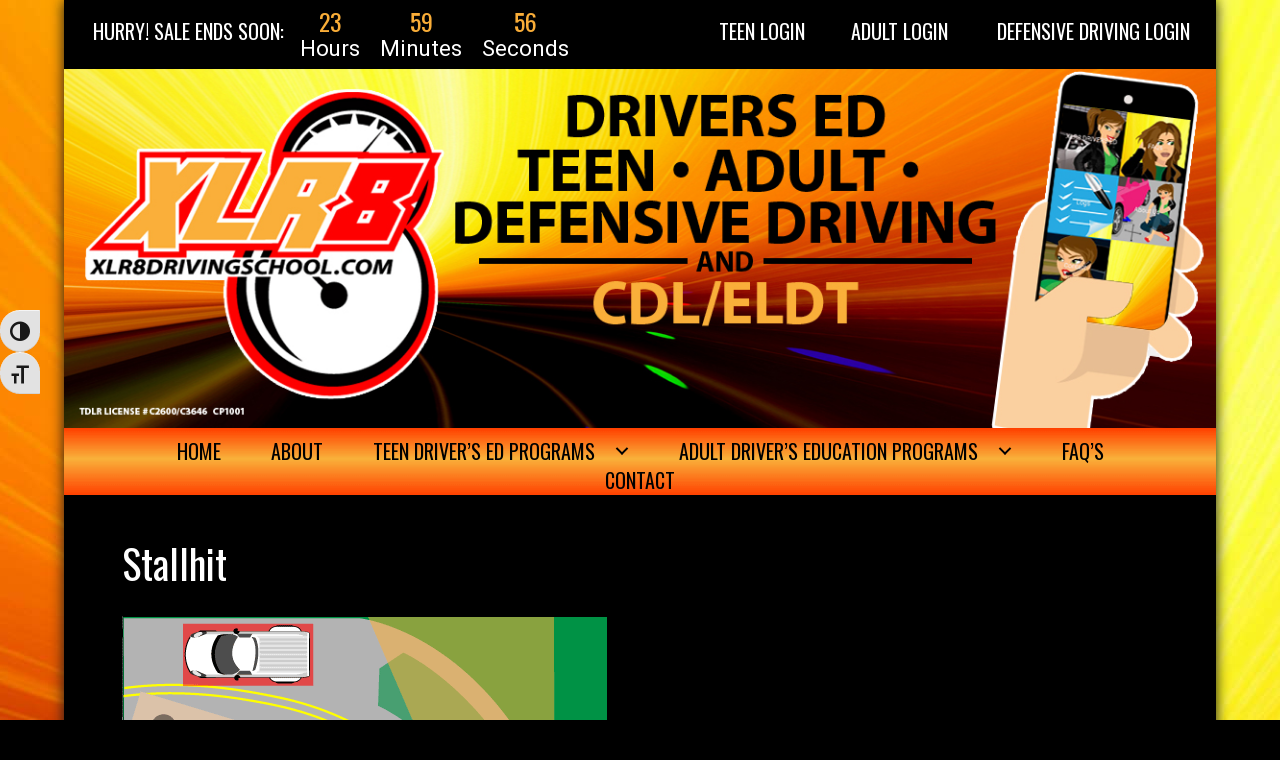

--- FILE ---
content_type: text/html; charset=UTF-8
request_url: https://xlr8drivingschool.com/course/xlr8-teen-driver-education-parent-taught/stallhit/
body_size: 15811
content:
<!DOCTYPE html>
<html lang="en-US">
<head>
<meta charset="UTF-8" />
<meta name='viewport' content='width=device-width, initial-scale=1.0' />
<meta http-equiv='X-UA-Compatible' content='IE=edge' />
<link rel="profile" href="https://gmpg.org/xfn/11" />
<meta name='robots' content='index, follow, max-image-preview:large, max-snippet:-1, max-video-preview:-1' />

            <script data-no-defer="1" data-ezscrex="false" data-cfasync="false" data-pagespeed-no-defer data-cookieconsent="ignore">
                var ctPublicFunctions = {"_ajax_nonce":"d31b80aefa","_rest_nonce":"31a641890c","_ajax_url":"\/wp-admin\/admin-ajax.php","_rest_url":"https:\/\/xlr8drivingschool.com\/wp-json\/","data__cookies_type":"native","data__ajax_type":"admin_ajax","data__bot_detector_enabled":0,"data__frontend_data_log_enabled":1,"cookiePrefix":"","wprocket_detected":false,"host_url":"xlr8drivingschool.com","text__ee_click_to_select":"Click to select the whole data","text__ee_original_email":"The complete one is","text__ee_got_it":"Got it","text__ee_blocked":"Blocked","text__ee_cannot_connect":"Cannot connect","text__ee_cannot_decode":"Can not decode email. Unknown reason","text__ee_email_decoder":"CleanTalk email decoder","text__ee_wait_for_decoding":"The magic is on the way!","text__ee_decoding_process":"Please wait a few seconds while we decode the contact data."}
            </script>
        
            <script data-no-defer="1" data-ezscrex="false" data-cfasync="false" data-pagespeed-no-defer data-cookieconsent="ignore">
                var ctPublic = {"_ajax_nonce":"d31b80aefa","settings__forms__check_internal":"0","settings__forms__check_external":"0","settings__forms__force_protection":0,"settings__forms__search_test":"1","settings__forms__wc_add_to_cart":0,"settings__data__bot_detector_enabled":0,"settings__sfw__anti_crawler":"0","blog_home":"https:\/\/xlr8drivingschool.com\/","pixel__setting":"0","pixel__enabled":false,"pixel__url":null,"data__email_check_before_post":1,"data__email_check_exist_post":0,"data__cookies_type":"native","data__key_is_ok":true,"data__visible_fields_required":true,"wl_brandname":"Anti-Spam by CleanTalk","wl_brandname_short":"CleanTalk","ct_checkjs_key":"9eb216b98bf1ad08d3b9c9be9ec57ff1630251c77dd9af56511356a028528e38","emailEncoderPassKey":"1393a6800a545e3cebf7e2340f572bf7","bot_detector_forms_excluded":"W10=","advancedCacheExists":false,"varnishCacheExists":false,"wc_ajax_add_to_cart":true}
            </script>
        
	<!-- This site is optimized with the Yoast SEO plugin v26.8 - https://yoast.com/product/yoast-seo-wordpress/ -->
	<title>Stallhit - XLR8 Driving School - Online &amp; Parent Taught Texas Drivers Education Program</title>
	<link rel="canonical" href="https://xlr8drivingschool.com/course/xlr8-teen-driver-education-parent-taught/stallhit/" />
	<meta property="og:locale" content="en_US" />
	<meta property="og:type" content="article" />
	<meta property="og:title" content="Stallhit - XLR8 Driving School - Online &amp; Parent Taught Texas Drivers Education Program" />
	<meta property="og:url" content="https://xlr8drivingschool.com/course/xlr8-teen-driver-education-parent-taught/stallhit/" />
	<meta property="og:site_name" content="XLR8 Driving School - Online &amp; Parent Taught Texas Drivers Education Program" />
	<meta property="og:image" content="https://xlr8drivingschool.com/course/xlr8-teen-driver-education-parent-taught/stallhit" />
	<meta property="og:image:width" content="1" />
	<meta property="og:image:height" content="1" />
	<meta property="og:image:type" content="image/gif" />
	<meta name="twitter:card" content="summary_large_image" />
	<script type="application/ld+json" class="yoast-schema-graph">{"@context":"https://schema.org","@graph":[{"@type":"WebPage","@id":"https://xlr8drivingschool.com/course/xlr8-teen-driver-education-parent-taught/stallhit/","url":"https://xlr8drivingschool.com/course/xlr8-teen-driver-education-parent-taught/stallhit/","name":"Stallhit - XLR8 Driving School - Online &amp; Parent Taught Texas Drivers Education Program","isPartOf":{"@id":"https://xlr8drivingschool.com/#website"},"primaryImageOfPage":{"@id":"https://xlr8drivingschool.com/course/xlr8-teen-driver-education-parent-taught/stallhit/#primaryimage"},"image":{"@id":"https://xlr8drivingschool.com/course/xlr8-teen-driver-education-parent-taught/stallhit/#primaryimage"},"thumbnailUrl":"https://xlr8drivingschool.com/wp-content/uploads/2023/07/Stallhit.gif","datePublished":"2023-10-08T23:28:12+00:00","breadcrumb":{"@id":"https://xlr8drivingschool.com/course/xlr8-teen-driver-education-parent-taught/stallhit/#breadcrumb"},"inLanguage":"en-US","potentialAction":[{"@type":"ReadAction","target":["https://xlr8drivingschool.com/course/xlr8-teen-driver-education-parent-taught/stallhit/"]}]},{"@type":"ImageObject","inLanguage":"en-US","@id":"https://xlr8drivingschool.com/course/xlr8-teen-driver-education-parent-taught/stallhit/#primaryimage","url":"https://xlr8drivingschool.com/wp-content/uploads/2023/07/Stallhit.gif","contentUrl":"https://xlr8drivingschool.com/wp-content/uploads/2023/07/Stallhit.gif","width":485,"height":569},{"@type":"BreadcrumbList","@id":"https://xlr8drivingschool.com/course/xlr8-teen-driver-education-parent-taught/stallhit/#breadcrumb","itemListElement":[{"@type":"ListItem","position":1,"name":"Home","item":"https://xlr8drivingschool.com/"},{"@type":"ListItem","position":2,"name":"XLR8 Teen Driver Education &#8211; Parent Taught","item":"https://xlr8drivingschool.com/course/xlr8-teen-driver-education-parent-taught/"},{"@type":"ListItem","position":3,"name":"Stallhit"}]},{"@type":"WebSite","@id":"https://xlr8drivingschool.com/#website","url":"https://xlr8drivingschool.com/","name":"XLR8 Driving School - Online &amp; Parent Taught Texas Drivers Education Program","description":"","potentialAction":[{"@type":"SearchAction","target":{"@type":"EntryPoint","urlTemplate":"https://xlr8drivingschool.com/?s={search_term_string}"},"query-input":{"@type":"PropertyValueSpecification","valueRequired":true,"valueName":"search_term_string"}}],"inLanguage":"en-US"}]}</script>
	<!-- / Yoast SEO plugin. -->


<link rel='dns-prefetch' href='//www.googletagmanager.com' />
<link rel='dns-prefetch' href='//fonts.googleapis.com' />
<link href='https://fonts.gstatic.com' crossorigin rel='preconnect' />
<link rel="alternate" title="oEmbed (JSON)" type="application/json+oembed" href="https://xlr8drivingschool.com/wp-json/oembed/1.0/embed?url=https%3A%2F%2Fxlr8drivingschool.com%2Fcourse%2Fxlr8-teen-driver-education-parent-taught%2Fstallhit%2F" />
<link rel="alternate" title="oEmbed (XML)" type="text/xml+oembed" href="https://xlr8drivingschool.com/wp-json/oembed/1.0/embed?url=https%3A%2F%2Fxlr8drivingschool.com%2Fcourse%2Fxlr8-teen-driver-education-parent-taught%2Fstallhit%2F&#038;format=xml" />
<style id='wp-img-auto-sizes-contain-inline-css'>
img:is([sizes=auto i],[sizes^="auto," i]){contain-intrinsic-size:3000px 1500px}
/*# sourceURL=wp-img-auto-sizes-contain-inline-css */
</style>
<link rel='stylesheet' id='mp-theme-css' href='https://xlr8drivingschool.com/wp-content/plugins/memberpress/css/ui/theme.css?ver=1.12.11' media='all' />
<style id='wp-emoji-styles-inline-css'>

	img.wp-smiley, img.emoji {
		display: inline !important;
		border: none !important;
		box-shadow: none !important;
		height: 1em !important;
		width: 1em !important;
		margin: 0 0.07em !important;
		vertical-align: -0.1em !important;
		background: none !important;
		padding: 0 !important;
	}
/*# sourceURL=wp-emoji-styles-inline-css */
</style>
<style id='wp-block-library-inline-css'>
:root{--wp-block-synced-color:#7a00df;--wp-block-synced-color--rgb:122,0,223;--wp-bound-block-color:var(--wp-block-synced-color);--wp-editor-canvas-background:#ddd;--wp-admin-theme-color:#007cba;--wp-admin-theme-color--rgb:0,124,186;--wp-admin-theme-color-darker-10:#006ba1;--wp-admin-theme-color-darker-10--rgb:0,107,160.5;--wp-admin-theme-color-darker-20:#005a87;--wp-admin-theme-color-darker-20--rgb:0,90,135;--wp-admin-border-width-focus:2px}@media (min-resolution:192dpi){:root{--wp-admin-border-width-focus:1.5px}}.wp-element-button{cursor:pointer}:root .has-very-light-gray-background-color{background-color:#eee}:root .has-very-dark-gray-background-color{background-color:#313131}:root .has-very-light-gray-color{color:#eee}:root .has-very-dark-gray-color{color:#313131}:root .has-vivid-green-cyan-to-vivid-cyan-blue-gradient-background{background:linear-gradient(135deg,#00d084,#0693e3)}:root .has-purple-crush-gradient-background{background:linear-gradient(135deg,#34e2e4,#4721fb 50%,#ab1dfe)}:root .has-hazy-dawn-gradient-background{background:linear-gradient(135deg,#faaca8,#dad0ec)}:root .has-subdued-olive-gradient-background{background:linear-gradient(135deg,#fafae1,#67a671)}:root .has-atomic-cream-gradient-background{background:linear-gradient(135deg,#fdd79a,#004a59)}:root .has-nightshade-gradient-background{background:linear-gradient(135deg,#330968,#31cdcf)}:root .has-midnight-gradient-background{background:linear-gradient(135deg,#020381,#2874fc)}:root{--wp--preset--font-size--normal:16px;--wp--preset--font-size--huge:42px}.has-regular-font-size{font-size:1em}.has-larger-font-size{font-size:2.625em}.has-normal-font-size{font-size:var(--wp--preset--font-size--normal)}.has-huge-font-size{font-size:var(--wp--preset--font-size--huge)}.has-text-align-center{text-align:center}.has-text-align-left{text-align:left}.has-text-align-right{text-align:right}.has-fit-text{white-space:nowrap!important}#end-resizable-editor-section{display:none}.aligncenter{clear:both}.items-justified-left{justify-content:flex-start}.items-justified-center{justify-content:center}.items-justified-right{justify-content:flex-end}.items-justified-space-between{justify-content:space-between}.screen-reader-text{border:0;clip-path:inset(50%);height:1px;margin:-1px;overflow:hidden;padding:0;position:absolute;width:1px;word-wrap:normal!important}.screen-reader-text:focus{background-color:#ddd;clip-path:none;color:#444;display:block;font-size:1em;height:auto;left:5px;line-height:normal;padding:15px 23px 14px;text-decoration:none;top:5px;width:auto;z-index:100000}html :where(.has-border-color){border-style:solid}html :where([style*=border-top-color]){border-top-style:solid}html :where([style*=border-right-color]){border-right-style:solid}html :where([style*=border-bottom-color]){border-bottom-style:solid}html :where([style*=border-left-color]){border-left-style:solid}html :where([style*=border-width]){border-style:solid}html :where([style*=border-top-width]){border-top-style:solid}html :where([style*=border-right-width]){border-right-style:solid}html :where([style*=border-bottom-width]){border-bottom-style:solid}html :where([style*=border-left-width]){border-left-style:solid}html :where(img[class*=wp-image-]){height:auto;max-width:100%}:where(figure){margin:0 0 1em}html :where(.is-position-sticky){--wp-admin--admin-bar--position-offset:var(--wp-admin--admin-bar--height,0px)}@media screen and (max-width:600px){html :where(.is-position-sticky){--wp-admin--admin-bar--position-offset:0px}}

/*# sourceURL=wp-block-library-inline-css */
</style><link rel='stylesheet' id='wc-blocks-style-css' href='https://xlr8drivingschool.com/wp-content/plugins/woocommerce/assets/client/blocks/wc-blocks.css?ver=wc-10.4.3' media='all' />
<style id='global-styles-inline-css'>
:root{--wp--preset--aspect-ratio--square: 1;--wp--preset--aspect-ratio--4-3: 4/3;--wp--preset--aspect-ratio--3-4: 3/4;--wp--preset--aspect-ratio--3-2: 3/2;--wp--preset--aspect-ratio--2-3: 2/3;--wp--preset--aspect-ratio--16-9: 16/9;--wp--preset--aspect-ratio--9-16: 9/16;--wp--preset--color--black: #000000;--wp--preset--color--cyan-bluish-gray: #abb8c3;--wp--preset--color--white: #ffffff;--wp--preset--color--pale-pink: #f78da7;--wp--preset--color--vivid-red: #cf2e2e;--wp--preset--color--luminous-vivid-orange: #ff6900;--wp--preset--color--luminous-vivid-amber: #fcb900;--wp--preset--color--light-green-cyan: #7bdcb5;--wp--preset--color--vivid-green-cyan: #00d084;--wp--preset--color--pale-cyan-blue: #8ed1fc;--wp--preset--color--vivid-cyan-blue: #0693e3;--wp--preset--color--vivid-purple: #9b51e0;--wp--preset--color--fl-heading-text: #ffffff;--wp--preset--color--fl-body-bg: #000000;--wp--preset--color--fl-body-text: #ffffff;--wp--preset--color--fl-accent: #f8b13d;--wp--preset--color--fl-accent-hover: #f8b13d;--wp--preset--color--fl-topbar-bg: #ffffff;--wp--preset--color--fl-topbar-text: #000000;--wp--preset--color--fl-topbar-link: #428bca;--wp--preset--color--fl-topbar-hover: #428bca;--wp--preset--color--fl-header-bg: #ffffff;--wp--preset--color--fl-header-text: #000000;--wp--preset--color--fl-header-link: #428bca;--wp--preset--color--fl-header-hover: #428bca;--wp--preset--color--fl-nav-bg: #ffffff;--wp--preset--color--fl-nav-link: #428bca;--wp--preset--color--fl-nav-hover: #428bca;--wp--preset--color--fl-content-bg: #000000;--wp--preset--color--fl-footer-widgets-bg: #ffffff;--wp--preset--color--fl-footer-widgets-text: #000000;--wp--preset--color--fl-footer-widgets-link: #428bca;--wp--preset--color--fl-footer-widgets-hover: #428bca;--wp--preset--color--fl-footer-bg: #000000;--wp--preset--color--fl-footer-text: #ffffff;--wp--preset--color--fl-footer-link: #ffffff;--wp--preset--color--fl-footer-hover: #dd9933;--wp--preset--gradient--vivid-cyan-blue-to-vivid-purple: linear-gradient(135deg,rgb(6,147,227) 0%,rgb(155,81,224) 100%);--wp--preset--gradient--light-green-cyan-to-vivid-green-cyan: linear-gradient(135deg,rgb(122,220,180) 0%,rgb(0,208,130) 100%);--wp--preset--gradient--luminous-vivid-amber-to-luminous-vivid-orange: linear-gradient(135deg,rgb(252,185,0) 0%,rgb(255,105,0) 100%);--wp--preset--gradient--luminous-vivid-orange-to-vivid-red: linear-gradient(135deg,rgb(255,105,0) 0%,rgb(207,46,46) 100%);--wp--preset--gradient--very-light-gray-to-cyan-bluish-gray: linear-gradient(135deg,rgb(238,238,238) 0%,rgb(169,184,195) 100%);--wp--preset--gradient--cool-to-warm-spectrum: linear-gradient(135deg,rgb(74,234,220) 0%,rgb(151,120,209) 20%,rgb(207,42,186) 40%,rgb(238,44,130) 60%,rgb(251,105,98) 80%,rgb(254,248,76) 100%);--wp--preset--gradient--blush-light-purple: linear-gradient(135deg,rgb(255,206,236) 0%,rgb(152,150,240) 100%);--wp--preset--gradient--blush-bordeaux: linear-gradient(135deg,rgb(254,205,165) 0%,rgb(254,45,45) 50%,rgb(107,0,62) 100%);--wp--preset--gradient--luminous-dusk: linear-gradient(135deg,rgb(255,203,112) 0%,rgb(199,81,192) 50%,rgb(65,88,208) 100%);--wp--preset--gradient--pale-ocean: linear-gradient(135deg,rgb(255,245,203) 0%,rgb(182,227,212) 50%,rgb(51,167,181) 100%);--wp--preset--gradient--electric-grass: linear-gradient(135deg,rgb(202,248,128) 0%,rgb(113,206,126) 100%);--wp--preset--gradient--midnight: linear-gradient(135deg,rgb(2,3,129) 0%,rgb(40,116,252) 100%);--wp--preset--font-size--small: 13px;--wp--preset--font-size--medium: 20px;--wp--preset--font-size--large: 36px;--wp--preset--font-size--x-large: 42px;--wp--preset--spacing--20: 0.44rem;--wp--preset--spacing--30: 0.67rem;--wp--preset--spacing--40: 1rem;--wp--preset--spacing--50: 1.5rem;--wp--preset--spacing--60: 2.25rem;--wp--preset--spacing--70: 3.38rem;--wp--preset--spacing--80: 5.06rem;--wp--preset--shadow--natural: 6px 6px 9px rgba(0, 0, 0, 0.2);--wp--preset--shadow--deep: 12px 12px 50px rgba(0, 0, 0, 0.4);--wp--preset--shadow--sharp: 6px 6px 0px rgba(0, 0, 0, 0.2);--wp--preset--shadow--outlined: 6px 6px 0px -3px rgb(255, 255, 255), 6px 6px rgb(0, 0, 0);--wp--preset--shadow--crisp: 6px 6px 0px rgb(0, 0, 0);}:where(.is-layout-flex){gap: 0.5em;}:where(.is-layout-grid){gap: 0.5em;}body .is-layout-flex{display: flex;}.is-layout-flex{flex-wrap: wrap;align-items: center;}.is-layout-flex > :is(*, div){margin: 0;}body .is-layout-grid{display: grid;}.is-layout-grid > :is(*, div){margin: 0;}:where(.wp-block-columns.is-layout-flex){gap: 2em;}:where(.wp-block-columns.is-layout-grid){gap: 2em;}:where(.wp-block-post-template.is-layout-flex){gap: 1.25em;}:where(.wp-block-post-template.is-layout-grid){gap: 1.25em;}.has-black-color{color: var(--wp--preset--color--black) !important;}.has-cyan-bluish-gray-color{color: var(--wp--preset--color--cyan-bluish-gray) !important;}.has-white-color{color: var(--wp--preset--color--white) !important;}.has-pale-pink-color{color: var(--wp--preset--color--pale-pink) !important;}.has-vivid-red-color{color: var(--wp--preset--color--vivid-red) !important;}.has-luminous-vivid-orange-color{color: var(--wp--preset--color--luminous-vivid-orange) !important;}.has-luminous-vivid-amber-color{color: var(--wp--preset--color--luminous-vivid-amber) !important;}.has-light-green-cyan-color{color: var(--wp--preset--color--light-green-cyan) !important;}.has-vivid-green-cyan-color{color: var(--wp--preset--color--vivid-green-cyan) !important;}.has-pale-cyan-blue-color{color: var(--wp--preset--color--pale-cyan-blue) !important;}.has-vivid-cyan-blue-color{color: var(--wp--preset--color--vivid-cyan-blue) !important;}.has-vivid-purple-color{color: var(--wp--preset--color--vivid-purple) !important;}.has-black-background-color{background-color: var(--wp--preset--color--black) !important;}.has-cyan-bluish-gray-background-color{background-color: var(--wp--preset--color--cyan-bluish-gray) !important;}.has-white-background-color{background-color: var(--wp--preset--color--white) !important;}.has-pale-pink-background-color{background-color: var(--wp--preset--color--pale-pink) !important;}.has-vivid-red-background-color{background-color: var(--wp--preset--color--vivid-red) !important;}.has-luminous-vivid-orange-background-color{background-color: var(--wp--preset--color--luminous-vivid-orange) !important;}.has-luminous-vivid-amber-background-color{background-color: var(--wp--preset--color--luminous-vivid-amber) !important;}.has-light-green-cyan-background-color{background-color: var(--wp--preset--color--light-green-cyan) !important;}.has-vivid-green-cyan-background-color{background-color: var(--wp--preset--color--vivid-green-cyan) !important;}.has-pale-cyan-blue-background-color{background-color: var(--wp--preset--color--pale-cyan-blue) !important;}.has-vivid-cyan-blue-background-color{background-color: var(--wp--preset--color--vivid-cyan-blue) !important;}.has-vivid-purple-background-color{background-color: var(--wp--preset--color--vivid-purple) !important;}.has-black-border-color{border-color: var(--wp--preset--color--black) !important;}.has-cyan-bluish-gray-border-color{border-color: var(--wp--preset--color--cyan-bluish-gray) !important;}.has-white-border-color{border-color: var(--wp--preset--color--white) !important;}.has-pale-pink-border-color{border-color: var(--wp--preset--color--pale-pink) !important;}.has-vivid-red-border-color{border-color: var(--wp--preset--color--vivid-red) !important;}.has-luminous-vivid-orange-border-color{border-color: var(--wp--preset--color--luminous-vivid-orange) !important;}.has-luminous-vivid-amber-border-color{border-color: var(--wp--preset--color--luminous-vivid-amber) !important;}.has-light-green-cyan-border-color{border-color: var(--wp--preset--color--light-green-cyan) !important;}.has-vivid-green-cyan-border-color{border-color: var(--wp--preset--color--vivid-green-cyan) !important;}.has-pale-cyan-blue-border-color{border-color: var(--wp--preset--color--pale-cyan-blue) !important;}.has-vivid-cyan-blue-border-color{border-color: var(--wp--preset--color--vivid-cyan-blue) !important;}.has-vivid-purple-border-color{border-color: var(--wp--preset--color--vivid-purple) !important;}.has-vivid-cyan-blue-to-vivid-purple-gradient-background{background: var(--wp--preset--gradient--vivid-cyan-blue-to-vivid-purple) !important;}.has-light-green-cyan-to-vivid-green-cyan-gradient-background{background: var(--wp--preset--gradient--light-green-cyan-to-vivid-green-cyan) !important;}.has-luminous-vivid-amber-to-luminous-vivid-orange-gradient-background{background: var(--wp--preset--gradient--luminous-vivid-amber-to-luminous-vivid-orange) !important;}.has-luminous-vivid-orange-to-vivid-red-gradient-background{background: var(--wp--preset--gradient--luminous-vivid-orange-to-vivid-red) !important;}.has-very-light-gray-to-cyan-bluish-gray-gradient-background{background: var(--wp--preset--gradient--very-light-gray-to-cyan-bluish-gray) !important;}.has-cool-to-warm-spectrum-gradient-background{background: var(--wp--preset--gradient--cool-to-warm-spectrum) !important;}.has-blush-light-purple-gradient-background{background: var(--wp--preset--gradient--blush-light-purple) !important;}.has-blush-bordeaux-gradient-background{background: var(--wp--preset--gradient--blush-bordeaux) !important;}.has-luminous-dusk-gradient-background{background: var(--wp--preset--gradient--luminous-dusk) !important;}.has-pale-ocean-gradient-background{background: var(--wp--preset--gradient--pale-ocean) !important;}.has-electric-grass-gradient-background{background: var(--wp--preset--gradient--electric-grass) !important;}.has-midnight-gradient-background{background: var(--wp--preset--gradient--midnight) !important;}.has-small-font-size{font-size: var(--wp--preset--font-size--small) !important;}.has-medium-font-size{font-size: var(--wp--preset--font-size--medium) !important;}.has-large-font-size{font-size: var(--wp--preset--font-size--large) !important;}.has-x-large-font-size{font-size: var(--wp--preset--font-size--x-large) !important;}
/*# sourceURL=global-styles-inline-css */
</style>

<style id='classic-theme-styles-inline-css'>
/*! This file is auto-generated */
.wp-block-button__link{color:#fff;background-color:#32373c;border-radius:9999px;box-shadow:none;text-decoration:none;padding:calc(.667em + 2px) calc(1.333em + 2px);font-size:1.125em}.wp-block-file__button{background:#32373c;color:#fff;text-decoration:none}
/*# sourceURL=/wp-includes/css/classic-themes.min.css */
</style>
<link rel='stylesheet' id='cleantalk-public-css-css' href='https://xlr8drivingschool.com/wp-content/plugins/cleantalk-spam-protect/css/cleantalk-public.min.css?ver=6.71.1_1769484397' media='all' />
<link rel='stylesheet' id='cleantalk-email-decoder-css-css' href='https://xlr8drivingschool.com/wp-content/plugins/cleantalk-spam-protect/css/cleantalk-email-decoder.min.css?ver=6.71.1_1769484397' media='all' />
<link rel='stylesheet' id='woocommerce-layout-css' href='https://xlr8drivingschool.com/wp-content/plugins/woocommerce/assets/css/woocommerce-layout.css?ver=10.4.3' media='all' />
<link rel='stylesheet' id='woocommerce-smallscreen-css' href='https://xlr8drivingschool.com/wp-content/plugins/woocommerce/assets/css/woocommerce-smallscreen.css?ver=10.4.3' media='only screen and (max-width: 767px)' />
<link rel='stylesheet' id='woocommerce-general-css' href='https://xlr8drivingschool.com/wp-content/plugins/woocommerce/assets/css/woocommerce.css?ver=10.4.3' media='all' />
<style id='woocommerce-inline-inline-css'>
.woocommerce form .form-row .required { visibility: visible; }
/*# sourceURL=woocommerce-inline-inline-css */
</style>
<link rel='stylesheet' id='ui-font-css' href='https://xlr8drivingschool.com/wp-content/plugins/wp-accessibility/toolbar/fonts/css/a11y-toolbar.css?ver=2.3.1' media='all' />
<link rel='stylesheet' id='wpa-toolbar-css' href='https://xlr8drivingschool.com/wp-content/plugins/wp-accessibility/toolbar/css/a11y.css?ver=2.3.1' media='all' />
<link rel='stylesheet' id='ui-fontsize.css-css' href='https://xlr8drivingschool.com/wp-content/plugins/wp-accessibility/toolbar/css/a11y-fontsize.css?ver=2.3.1' media='all' />
<style id='ui-fontsize.css-inline-css'>
html { --wpa-font-size: clamp( 24px, 1.5rem, 36px ); --wpa-h1-size : clamp( 48px, 3rem, 72px ); --wpa-h2-size : clamp( 40px, 2.5rem, 60px ); --wpa-h3-size : clamp( 32px, 2rem, 48px ); --wpa-h4-size : clamp( 28px, 1.75rem, 42px ); --wpa-sub-list-size: 1.1em; --wpa-sub-sub-list-size: 1em; } 
/*# sourceURL=ui-fontsize.css-inline-css */
</style>
<link rel='stylesheet' id='wpa-style-css' href='https://xlr8drivingschool.com/wp-content/plugins/wp-accessibility/css/wpa-style.css?ver=2.3.1' media='all' />
<style id='wpa-style-inline-css'>

.wpa-hide-ltr#skiplinks a, .wpa-hide-ltr#skiplinks a:hover, .wpa-hide-ltr#skiplinks a:visited {
	
}
.wpa-hide-ltr#skiplinks a:active,  .wpa-hide-ltr#skiplinks a:focus {
	
}
	:root { --admin-bar-top : 7px; }
/*# sourceURL=wpa-style-inline-css */
</style>
<link rel='stylesheet' id='affwp-forms-css' href='https://xlr8drivingschool.com/wp-content/plugins/affiliate-wp/assets/css/forms.min.css?ver=2.30.2' media='all' />
<link rel='stylesheet' id='fl-builder-layout-bundle-530298455864c8ab1ba9a3e2df85a9ba-css' href='https://xlr8drivingschool.com/wp-content/uploads/bb-plugin/cache/530298455864c8ab1ba9a3e2df85a9ba-layout-bundle.css?ver=2.10.0.6-1.5.2.1-20251125200437' media='all' />
<link rel='stylesheet' id='wpcw-frontend-css' href='https://xlr8drivingschool.com/wp-content/plugins/wp-courseware/assets/css/frontend.css?id=bd62a8f26ba034a1bafb&#038;ver=4.18.0' media='all' />
<link rel='stylesheet' id='wpcw-course-note-css' href='https://xlr8drivingschool.com/wp-content/plugins/wp-courseware/assets/css/coursenote.css?id=b2b610afda7c56ebf10c&#038;ver=4.18.0' media='all' />
<link rel='stylesheet' id='jquery-magnificpopup-css' href='https://xlr8drivingschool.com/wp-content/plugins/bb-plugin/css/jquery.magnificpopup.min.css?ver=2.10.0.6' media='all' />
<link rel='stylesheet' id='bootstrap-css' href='https://xlr8drivingschool.com/wp-content/themes/bb-theme/css/bootstrap.min.css?ver=1.7.19.1' media='all' />
<link rel='stylesheet' id='fl-automator-skin-css' href='https://xlr8drivingschool.com/wp-content/uploads/bb-theme/skin-6948628a2370f.css?ver=1.7.19.1' media='all' />
<link rel='stylesheet' id='pp-animate-css' href='https://xlr8drivingschool.com/wp-content/plugins/bbpowerpack/assets/css/animate.min.css?ver=3.5.1' media='all' />
<link rel='stylesheet' id='fl-builder-google-fonts-c65da242ca995f86cb5b2d33f9a146a9-css' href='//fonts.googleapis.com/css?family=Roboto%3A300%2C400%2C700%7COswald%3A400&#038;ver=6.9' media='all' />
<script src="https://xlr8drivingschool.com/wp-content/plugins/cleantalk-spam-protect/js/apbct-public-bundle_gathering.min.js?ver=6.71.1_1769484397" id="apbct-public-bundle_gathering.min-js-js"></script>
<script src="https://xlr8drivingschool.com/wp-includes/js/jquery/jquery.min.js?ver=3.7.1" id="jquery-core-js"></script>
<script src="https://xlr8drivingschool.com/wp-includes/js/jquery/jquery-migrate.min.js?ver=3.4.1" id="jquery-migrate-js"></script>
<script src="https://xlr8drivingschool.com/wp-content/plugins/woocommerce/assets/js/jquery-blockui/jquery.blockUI.min.js?ver=2.7.0-wc.10.4.3" id="wc-jquery-blockui-js" data-wp-strategy="defer"></script>
<script id="wc-add-to-cart-js-extra">
var wc_add_to_cart_params = {"ajax_url":"/wp-admin/admin-ajax.php","wc_ajax_url":"/?wc-ajax=%%endpoint%%","i18n_view_cart":"View cart","cart_url":"https://xlr8drivingschool.com/cart/","is_cart":"","cart_redirect_after_add":"yes"};
//# sourceURL=wc-add-to-cart-js-extra
</script>
<script src="https://xlr8drivingschool.com/wp-content/plugins/woocommerce/assets/js/frontend/add-to-cart.min.js?ver=10.4.3" id="wc-add-to-cart-js" defer data-wp-strategy="defer"></script>
<script src="https://xlr8drivingschool.com/wp-content/plugins/woocommerce/assets/js/js-cookie/js.cookie.min.js?ver=2.1.4-wc.10.4.3" id="wc-js-cookie-js" data-wp-strategy="defer"></script>

<!-- Google tag (gtag.js) snippet added by Site Kit -->
<!-- Google Analytics snippet added by Site Kit -->
<script src="https://www.googletagmanager.com/gtag/js?id=GT-57V4B7Z6" id="google_gtagjs-js" async></script>
<script id="google_gtagjs-js-after">
window.dataLayer = window.dataLayer || [];function gtag(){dataLayer.push(arguments);}
gtag("set","linker",{"domains":["xlr8drivingschool.com"]});
gtag("js", new Date());
gtag("set", "developer_id.dZTNiMT", true);
gtag("config", "GT-57V4B7Z6");
 window._googlesitekit = window._googlesitekit || {}; window._googlesitekit.throttledEvents = []; window._googlesitekit.gtagEvent = (name, data) => { var key = JSON.stringify( { name, data } ); if ( !! window._googlesitekit.throttledEvents[ key ] ) { return; } window._googlesitekit.throttledEvents[ key ] = true; setTimeout( () => { delete window._googlesitekit.throttledEvents[ key ]; }, 5 ); gtag( "event", name, { ...data, event_source: "site-kit" } ); }; 
//# sourceURL=google_gtagjs-js-after
</script>
<link rel="https://api.w.org/" href="https://xlr8drivingschool.com/wp-json/" /><link rel="alternate" title="JSON" type="application/json" href="https://xlr8drivingschool.com/wp-json/wp/v2/media/5087" /><link rel="EditURI" type="application/rsd+xml" title="RSD" href="https://xlr8drivingschool.com/xmlrpc.php?rsd" />

<link rel='shortlink' href='https://xlr8drivingschool.com/?p=5087' />
		<script>
			var bb_powerpack = {
				version: '2.40.10',
				getAjaxUrl: function() { return atob( 'aHR0cHM6Ly94bHI4ZHJpdmluZ3NjaG9vbC5jb20vd3AtYWRtaW4vYWRtaW4tYWpheC5waHA=' ); },
				callback: function() {},
				mapMarkerData: {},
				post_id: '5087',
				search_term: '',
				current_page: 'https://xlr8drivingschool.com/course/xlr8-teen-driver-education-parent-taught/stallhit/',
				conditionals: {
					is_front_page: false,
					is_home: false,
					is_archive: false,
					current_post_type: '',
					is_tax: false,
										is_author: false,
					current_author: false,
					is_search: false,
									}
			};
		</script>
		
		<!-- GA Google Analytics @ https://m0n.co/ga -->
		<script async src="https://www.googletagmanager.com/gtag/js?id=G-WVLXKT38KG"></script>
		<script>
			window.dataLayer = window.dataLayer || [];
			function gtag(){dataLayer.push(arguments);}
			gtag('js', new Date());
			gtag('config', 'G-WVLXKT38KG');
		</script>

	<meta name="generator" content="Site Kit by Google 1.171.0" />    <style type="text/css">

      .mpcs-classroom .nav-back i,
      .mpcs-classroom .navbar-section a.btn,
      .mpcs-classroom .navbar-section button,
      .mpcs-classroom div#mpcs-lesson-navigation button,
      .mpcs-classroom div#mpcs-quiz-navigation a,
      .mpcs-classroom #mpcs-classroom-next-lesson-link,
      .mpcs-classroom #next_lesson_link {
        color: rgba(255, 255, 255) !important;
      }

      .mpcs-classroom .navbar-section .dropdown .menu a {
        color: #333;
      }

      .mpcs-classroom .mpcs-progress-ring {
        background-color: rgba(29, 166, 154) !important;
      }

      .mpcs-classroom .mpcs-course-filter .dropdown .btn span,
      .mpcs-classroom .mpcs-course-filter .dropdown .btn i,
      .mpcs-classroom .mpcs-course-filter .input-group .input-group-btn,
      .mpcs-classroom .mpcs-course-filter .input-group .mpcs-search,
      .mpcs-classroom .mpcs-course-filter .input-group input[type=text],
      .mpcs-classroom .mpcs-course-filter .dropdown a,
      .mpcs-classroom .pagination,
      .mpcs-classroom .pagination i,
      .mpcs-classroom .pagination a {
        color: rgba(44, 54, 55) !important;
        border-color: rgba(44, 54, 55) !important;
      }

      /* body.mpcs-classroom a{
        color: rgba();
      } */

      #mpcs-navbar,
      #mpcs-navbar button#mpcs-classroom-previous-lesson-link,
      #mpcs-navbar button#mpcs-classroom-previous-lesson-link:hover,
      .mpcs-classroom div#mpcs-lesson-navigation button#previous_lesson_link,
      .mpcs-classroom div#mpcs-lesson-navigation button#previous_lesson_link:hover,
      .mpcs-classroom a#mpcs-classroom-previous-lesson-link,
      .mpcs-classroom a#mpcs-classroom-previous-lesson-link:hover,
      .mpcs-classroom a#previous_lesson_link,
      .mpcs-classroom a#previous_lesson_link:hover,
      .mpcs-classroom #mpcs-navbar #mpcs-lesson-navigation > a#mpcs-classroom-previous-lesson-link,
      .mpcs-classroom #mpcs-navbar #mpcs-lesson-navigation > a#mpcs-classroom-previous-lesson-link:hover,
      .mpcs-classroom #mpcs-lesson-navigation a#previous_lesson_link,
      .mpcs-classroom #mpcs-lesson-navigation a#previous_lesson_link:hover,
      .mpcs-classroom div#mpcs-lesson-navigation a#previous_lesson_link,
      .mpcs-classroom div#mpcs-lesson-navigation a#previous_lesson_link:hover {
        background: rgba(44, 54, 55);
      }

      .course-progress .user-progress,
      .btn-green,
      #mpcs-navbar button:not(#mpcs-classroom-previous-lesson-link),
      .mpcs-classroom div#mpcs-lesson-navigation button:not(#previous_lesson_link),
      .mpcs-classroom #mpcs-quiz-navigation button:focus,
      .mpcs-classroom #mpcs-quiz-navigation button:hover,
      .mpcs-classroom #mpcs-quiz-navigation a,
      .mpcs-classroom div#mpcs-lesson-navigation a:not(#previous_lesson_link),
      .mpcs-classroom #mpcs-navbar #mpcs-lesson-navigation > a:not(#mpcs-classroom-previous-lesson-link) {
        background: rgba(29, 166, 154, 0.9);
      }

      .btn-green:hover,
      #mpcs-navbar button:not(#mpcs-classroom-previous-lesson-link):focus,
      #mpcs-navbar button:not(#mpcs-classroom-previous-lesson-link):hover,
      .mpcs-classroom div#mpcs-lesson-navigation button:not(#previous_lesson_link):focus,
      .mpcs-classroom div#mpcs-lesson-navigation button:not(#previous_lesson_link):hover,
      .mpcs-classroom #mpcs-quiz-navigation button,
      .mpcs-classroom div#mpcs-lesson-navigation a:not(#previous_lesson_link):hover,
      .mpcs-classroom #mpcs-navbar #mpcs-lesson-navigation > a:not(#mpcs-classroom-previous-lesson-link):hover {
        background: rgba(29, 166, 154);
      }

      .btn-green{border: rgba(29, 166, 154)}

      .course-progress .progress-text,
      .mpcs-lesson i.mpcs-circle-regular {
        color: rgba(23, 132, 123);
      }

      #mpcs-main #bookmark, .mpcs-lesson.current{background: rgba(29, 166, 154, 0.3)}

      .mpcs-instructor .tile-subtitle{
        color: rgba(29, 166, 154, 1);
      }

      .mpcs-classroom .mpcs-quiz-question-feedback {
        border-top-color: rgba(29, 166, 154, 1);
        border-bottom-color: rgba(29, 166, 154, 1);
      }

    </style>
        		<script type="text/javascript">
		var AFFWP = AFFWP || {};
		AFFWP.referral_var = 'ref';
		AFFWP.expiration = 1;
		AFFWP.debug = 0;


		AFFWP.referral_credit_last = 0;
		</script>
<style type="text/css">.wpcw_progress_bar{background-color:#1e73be;}.wpcw_checkmark{color:#000000;}.wpcw_checkmark{background:#1e73be;}.wpcw_circle{background:#000000;}.wpcw_fe_quiz_box_pending{background-color:#3ec3ef;}.wpcw_fe_custom_feedback_wrap{color:#ffffff;}.wpcw_fe_custom_feedback_wrap{background:#ffffff;}.wpcw_fe_custom_feedback_wrap{border-color:#ffffff;}.wpcw_fe_quiz_q_single,.wpcw_fe_quiz_q_hdr{border-color:#ffffff;}.wpcw_fe_quiz_box_full_answers b{color:#ffffff;}.wpcw_fe_quiz_submit_data input.fe_btn_completion,.wpcw_fe_quiz_answer_later .fe_btn_navigation,.wpcw_fe_quiz_begin_quiz .fe_btn_completion{color:#ffffff !important;}.wpcw_fe_quiz_submit_data input.fe_btn_completion,.wpcw_fe_quiz_answer_later .fe_btn_navigation,.wpcw_fe_quiz_begin_quiz .fe_btn_completion{background-color:#1e73be;}.wpcw_fe_quiz_submit_data input.fe_btn_completion,.wpcw_fe_quiz_answer_later .fe_btn_navigation,.wpcw_fe_quiz_begin_quiz .fe_btn_completion{border-color:#1e73be;}.wpcw_fe_quiz_submit_data input.fe_btn_completion:hover,.wpcw_fe_quiz_submit_data input.fe_btn_completion:focus,.wpcw_fe_quiz_submit_data input.fe_btn_completion:active{color:#ffffff !important;}.wpcw_fe_quiz_answer_later .fe_btn_navigation:hover,.wpcw_fe_quiz_answer_later .fe_btn_navigation:focus,.wpcw_fe_quiz_answer_later .fe_btn_navigation:active{color:#ffffff !important;}.wpcw_fe_quiz_begin_quiz .fe_btn_completion:hover,.wpcw_fe_quiz_begin_quiz .fe_btn_completion:focus,.wpcw_fe_quiz_begin_quiz .fe_btn_completion:active{color:#ffffff !important;}.wpcw_fe_quiz_submit_data input.fe_btn_completion:hover,.wpcw_fe_quiz_submit_data input.fe_btn_completion:focus,.wpcw_fe_quiz_submit_data input.fe_btn_completion:active{background-color:#1e73be !important;}.wpcw_fe_quiz_answer_later .fe_btn_navigation:hover,.wpcw_fe_quiz_answer_later .fe_btn_navigation:focus,.wpcw_fe_quiz_answer_later .fe_btn_navigation:active{background-color:#1e73be !important;}.wpcw_fe_quiz_begin_quiz .fe_btn_completion:hover,.wpcw_fe_quiz_begin_quiz .fe_btn_completion:focus,.wpcw_fe_quiz_begin_quiz .fe_btn_completion:active{background-color:#1e73be !important;}.wpcw_fe_quiz_submit_data input.fe_btn_completion:hover,.wpcw_fe_quiz_submit_data input.fe_btn_completion:focus,.wpcw_fe_quiz_submit_data input.fe_btn_completion:active{border-color:#1e73be !important;}.wpcw_fe_quiz_answer_later .fe_btn_navigation:hover,.wpcw_fe_quiz_answer_later .fe_btn_navigation:focus,.wpcw_fe_quiz_answer_later .fe_btn_navigation:active{border-color:#1e73be !important;}.wpcw_fe_quiz_begin_quiz .fe_btn_completion:hover,.wpcw_fe_quiz_begin_quiz .fe_btn_completion:focus,.wpcw_fe_quiz_begin_quiz .fe_btn_completion:active{border-color:#1e73be !important;}.wpcw_fe_progress_box_pending{background:#1e73be;}.wpcw_fe_progress_box_pending{border-color:#1e73be;}.wpcw_fe_progress_box_mark .fe_btn_completion{background-color:#1e73be;}.wpcw_fe_progress_box_mark .fe_btn_completion{border-color:#1e73be;}.wpcw_fe_progress_box_mark .fe_btn_completion:hover,.wpcw_fe_progress_box_mark .fe_btn_completion:focus,.wpcw_fe_progress_box_mark .fe_btn_completion:active{background-color:#1e73be;}.wpcw_fe_progress_box_mark .fe_btn_completion:hover,.wpcw_fe_progress_box_mark .fe_btn_completion:focus,.wpcw_fe_progress_box_mark .fe_btn_completion:active{border-color:#1e73be;}a.fe_btn_navigation{background-color:#1e73be;}a.fe_btn_navigation{border-color:#1e73be;}a.fe_btn_navigation:hover,a.fe_btn_navigation:focus,a.fe_btn_navigation:active{background-color:#1e73be !important;}a.fe_btn_navigation:hover,a.fe_btn_navigation:focus,a.fe_btn_navigation:active{border-color:#1e73be !important;}</style>	<noscript><style>.woocommerce-product-gallery{ opacity: 1 !important; }</style></noscript>
	<style>.recentcomments a{display:inline !important;padding:0 !important;margin:0 !important;}</style><link rel="icon" href="https://xlr8drivingschool.com/wp-content/uploads/2016/08/cropped-favicon-32x32.png" sizes="32x32" />
<link rel="icon" href="https://xlr8drivingschool.com/wp-content/uploads/2016/08/cropped-favicon-192x192.png" sizes="192x192" />
<link rel="apple-touch-icon" href="https://xlr8drivingschool.com/wp-content/uploads/2016/08/cropped-favicon-180x180.png" />
<meta name="msapplication-TileImage" content="https://xlr8drivingschool.com/wp-content/uploads/2016/08/cropped-favicon-270x270.png" />
		<style id="wp-custom-css">
			#mp-floating-cart, .mp_mini_cart_content {
    background: #000;
}
.mp_products_filter {
    display: none;
}
#mp-products {
    margin-top: 0;
}
.select2-results__option {
    color: #000;
}.a11y-toolbar ul li:first-child button {
border-radius: 50px 4px 50px 50px;
}

.a11y-toolbar ul li:last-child button {
border-radius: 50px 50px 4px 50px;
}

/* WP Courseware Checkout Styles */
table.wpcw-table thead th {
    background: #000 !important;
}
table.wpcw-table tbody td {
    background-color: #000;
}
table.wpcw-cart-table .total-amount {
    background: #000;
}
.wpcw-payment-method .wpcw-payment-method-box {
    background: #000;
}
#wpcw_fe_course .wpcw_fe_module th {
    background: #f07905;
}
.wpcwselect2-results__options {
    color: #000;
}
.wpcw-student-account .wpcw-student-account-navigation ul li.is-active a, .wpcw-student-account .wpcw-student-account-navigation ul li:hover, .wpcw-student-account .wpcw-student-account-navigation ul li a:hover {
    background: #f07905;
}
#wpcw_fe_course_progress th {
    background-color: #f07905;
}
tr.wpcw_fe_unit.wpcw_fe_unit_pending.wpcw_fe_module_group_1 {
    background: #000;
}
tr.wpcw_fe_unit.wpcw_fe_unit_complete.wpcw_fe_module_group_1 {
    background: gray;
}		</style>
		<script id="fl-theme-custom-js">  (function(i,s,o,g,r,a,m){i['GoogleAnalyticsObject']=r;i[r]=i[r]||function(){
  (i[r].q=i[r].q||[]).push(arguments)},i[r].l=1*new Date();a=s.createElement(o),
  m=s.getElementsByTagName(o)[0];a.async=1;a.src=g;m.parentNode.insertBefore(a,m)
  })(window,document,'script','https://www.google-analytics.com/analytics.js','ga');

  ga('create', 'UA-83604601-1', 'auto');
  ga('send', 'pageview');
</script>
<link rel="stylesheet" href="https://xlr8drivingschool.com/wp-content/themes/bb-theme-child/style.css" /><link rel='stylesheet' id='wc-stripe-blocks-checkout-style-css' href='https://xlr8drivingschool.com/wp-content/plugins/woocommerce-gateway-stripe/build/upe-blocks.css?ver=5149cca93b0373758856' media='all' />
<link rel='stylesheet' id='wpachievements-notify-style-css' href='https://xlr8drivingschool.com/wp-content/plugins/wp-courseware/includes/popup/css/MetroNotificationStyle.min.css?ver=6.9' media='all' />
</head>
<body class="attachment wp-singular attachment-template-default single single-attachment postid-5087 attachmentid-5087 attachment-gif wp-theme-bb-theme wp-child-theme-bb-theme-child theme-bb-theme fl-builder-2-10-0-6 fl-themer-1-5-2-1-20251125200437 fl-theme-1-7-19-1 fl-no-js woocommerce-no-js fl-theme-builder-header fl-theme-builder-header-header fl-theme-builder-footer fl-theme-builder-footer-footer fl-framework-bootstrap fl-preset-default fl-fixed-width fl-search-active" itemscope="itemscope" itemtype="https://schema.org/WebPage">
<a aria-label="Skip to content" class="fl-screen-reader-text" href="#fl-main-content">Skip to content</a><div class="fl-page">
	<header class="fl-builder-content fl-builder-content-891 fl-builder-global-templates-locked" data-post-id="891" data-type="header" data-sticky="0" data-sticky-on="" data-sticky-breakpoint="medium" data-shrink="0" data-overlay="0" data-overlay-bg="transparent" data-shrink-image-height="50px" role="banner" itemscope="itemscope" itemtype="http://schema.org/WPHeader"><div class="fl-row fl-row-full-width fl-row-bg-color fl-node-5c6f225035adb fl-row-default-height fl-row-align-center" data-node="5c6f225035adb">
	<div class="fl-row-content-wrap">
						<div class="fl-row-content fl-row-fixed-width fl-node-content">
		
<div class="fl-col-group fl-node-5c6f225035b16 fl-col-group-custom-width" data-node="5c6f225035b16">
			<div class="fl-col fl-node-x9527ykicd6f fl-col-bg-color fl-col-small fl-col-small-custom-width" data-node="x9527ykicd6f">
	<div class="fl-col-content fl-node-content"><div class="fl-module fl-module-heading fl-node-yvm83a4bkrle" data-node="yvm83a4bkrle">
	<div class="fl-module-content fl-node-content">
		<h2 class="fl-heading">
		<span class="fl-heading-text">HURRY! SALE ENDS SOON:</span>
	</h2>
	</div>
</div>
</div>
</div>
			<div class="fl-col fl-node-5c6f225035b52 fl-col-bg-color fl-col-small fl-col-small-custom-width" data-node="5c6f225035b52">
	<div class="fl-col-content fl-node-content"><div class="fl-module fl-module-pp-countdown fl-node-3zws2fgoynqk" data-node="3zws2fgoynqk">
	<div class="fl-module-content fl-node-content">
		<div class="pp-countdown-wrapper">
	<h3 class="pp-countdown-title"></h3>
	<div id="countdown-3zws2fgoynqk" class="pp-countdown pp-countdown-evergreen-timer"></div>
</div>	</div>
</div>
</div>
</div>
			<div class="fl-col fl-node-5c6f225035b8d fl-col-bg-color fl-col-small fl-col-small-custom-width" data-node="5c6f225035b8d">
	<div class="fl-col-content fl-node-content"><div class="fl-module fl-module-heading fl-node-4konfzxgaymw" data-node="4konfzxgaymw">
	<div class="fl-module-content fl-node-content">
		<h2 class="fl-heading">
		<a
		href="https://xlr8drivingschool.com/course-login/"
		title="TEEN LOGIN"
		target="_self"
			>
		<span class="fl-heading-text">TEEN LOGIN</span>
		</a>
	</h2>
	</div>
</div>
</div>
</div>
			<div class="fl-col fl-node-fazi25pd9xow fl-col-bg-color fl-col-small fl-col-small-custom-width" data-node="fazi25pd9xow">
	<div class="fl-col-content fl-node-content"><div class="fl-module fl-module-heading fl-node-v9xrpw83hm1n" data-node="v9xrpw83hm1n">
	<div class="fl-module-content fl-node-content">
		<h2 class="fl-heading">
		<a
		href="https://xlr8drivingschool.com/my-account-adults/"
		title="ADULT LOGIN"
		target="_self"
			>
		<span class="fl-heading-text">ADULT LOGIN</span>
		</a>
	</h2>
	</div>
</div>
</div>
</div>
			<div class="fl-col fl-node-rahfbvdwkmjx fl-col-bg-color fl-col-small fl-col-small-custom-width" data-node="rahfbvdwkmjx">
	<div class="fl-col-content fl-node-content"><div class="fl-module fl-module-heading fl-node-sey8oq9ivjn2" data-node="sey8oq9ivjn2">
	<div class="fl-module-content fl-node-content">
		<h2 class="fl-heading">
		<a
		href="https://xlr8drivingschool.com/my-account-adults/"
		title="Defensive Driving Login"
		target="_self"
			>
		<span class="fl-heading-text">Defensive Driving Login</span>
		</a>
	</h2>
	</div>
</div>
</div>
</div>
	</div>
		</div>
	</div>
</div>
<div class="fl-row fl-row-full-width fl-row-bg-none fl-node-5c6f225035909 fl-row-default-height fl-row-align-center" data-node="5c6f225035909">
	<div class="fl-row-content-wrap">
						<div class="fl-row-content fl-row-full-width fl-node-content">
		
<div class="fl-col-group fl-node-5c6f225035948" data-node="5c6f225035948">
			<div class="fl-col fl-node-5c6f225035983 fl-col-bg-color" data-node="5c6f225035983">
	<div class="fl-col-content fl-node-content"><div class="fl-module fl-module-pp-image fl-node-5c6f2250359bc" data-node="5c6f2250359bc">
	<div class="fl-module-content fl-node-content">
		<div class="pp-photo-container">
	<div class="pp-photo pp-photo-align-center pp-photo-align-responsive-default" itemscope itemtype="http://schema.org/ImageObject">
		<div class="pp-photo-content">
			<div class="pp-photo-content-inner">
								<a href="https://xlr8drivingschool.com/" target="_self" itemprop="url">
									<img loading="lazy" decoding="async" class="pp-photo-img wp-image-14990 size-full" src="https://xlr8drivingschool.com/wp-content/uploads/2025/08/Header2025.jpg" alt="XLR8 Driving School - Texas Drivers Ed Teen Adult Defensive Driving &amp; CDL/ELDT" itemprop="image" height="374" width="1199" srcset="https://xlr8drivingschool.com/wp-content/uploads/2025/08/Header2025.jpg 1199w, https://xlr8drivingschool.com/wp-content/uploads/2025/08/Header2025-600x187.jpg 600w, https://xlr8drivingschool.com/wp-content/uploads/2025/08/Header2025-1024x319.jpg 1024w, https://xlr8drivingschool.com/wp-content/uploads/2025/08/Header2025-768x240.jpg 768w, https://xlr8drivingschool.com/wp-content/uploads/2025/08/Header2025-300x94.jpg 300w" sizes="auto, (max-width: 1199px) 100vw, 1199px" title="Header2025"  />
					<div class="pp-overlay-bg"></div>
													</a>
							</div>
					</div>
	</div>
</div>
	</div>
</div>
</div>
</div>
	</div>
		</div>
	</div>
</div>
<div class="fl-row fl-row-full-width fl-row-bg-photo fl-node-5c6f2250359f5 fl-row-default-height fl-row-align-center menu-shadow" data-node="5c6f2250359f5">
	<div class="fl-row-content-wrap">
						<div class="fl-row-content fl-row-full-width fl-node-content">
		
<div class="fl-col-group fl-node-5c6f225035a2f" data-node="5c6f225035a2f">
			<div class="fl-col fl-node-5c6f225035a68 fl-col-bg-color" data-node="5c6f225035a68">
	<div class="fl-col-content fl-node-content"><div class="fl-module fl-module-pp-advanced-menu fl-node-ib59ksld43xn" data-node="ib59ksld43xn">
	<div class="fl-module-content fl-node-content">
		<div class="pp-advanced-menu pp-advanced-menu-accordion-collapse pp-menu-default pp-menu-align-center pp-menu-position-below">
   				<div class="pp-advanced-menu-mobile">
			<button class="pp-advanced-menu-mobile-toggle hamburger-label" tabindex="0" aria-label="Menu" aria-expanded="false">
				<div class="pp-hamburger"><div class="pp-hamburger-box"><div class="pp-hamburger-inner"></div></div></div><span class="pp-advanced-menu-mobile-toggle-label">Menu</span>			</button>
			</div>
			   	<div class="pp-clear"></div>
	<nav class="pp-menu-nav" aria-label="Menu" itemscope="itemscope" itemtype="https://schema.org/SiteNavigationElement">
		<ul id="menu-main-menu" class="menu pp-advanced-menu-horizontal pp-toggle-arrows"><li id="menu-item-451" class="menu-item menu-item-type-post_type menu-item-object-page menu-item-home"><a href="https://xlr8drivingschool.com/"><span class="menu-item-text">Home</span></a></li><li id="menu-item-452" class="menu-item menu-item-type-post_type menu-item-object-page"><a href="https://xlr8drivingschool.com/about/"><span class="menu-item-text">About</span></a></li><li id="menu-item-3934" class="menu-item menu-item-type-custom menu-item-object-custom menu-item-has-children pp-has-submenu"><div class="pp-has-submenu-container"><a href="#"><span class="menu-item-text">Teen Driver&#8217;s Ed Programs<span class="pp-menu-toggle" tabindex="0" aria-expanded="false" aria-label="Teen Driver's Ed Programs: submenu" role="button"></span></span></a></div><ul class="sub-menu">	<li id="menu-item-453" class="menu-item menu-item-type-post_type menu-item-object-page"><a href="https://xlr8drivingschool.com/full-drivers-ed-program/"><span class="menu-item-text">Full Teen Parent Taught Driver’s Ed Program</span></a></li>	<li id="menu-item-454" class="menu-item menu-item-type-post_type menu-item-object-page"><a href="https://xlr8drivingschool.com/behind-the-wheel-only/"><span class="menu-item-text">Teen Behind The Wheel Only</span></a></li>	<li id="menu-item-914" class="menu-item menu-item-type-post_type menu-item-object-page"><a href="https://xlr8drivingschool.com/add-on-books/"><span class="menu-item-text">Teen Add-On Books</span></a></li>	<li id="menu-item-4211" class="menu-item menu-item-type-post_type menu-item-object-page"><a href="https://xlr8drivingschool.com/defensive-driving/"><span class="menu-item-text">Defensive Driving</span></a></li></ul></li><li id="menu-item-4044" class="menu-item menu-item-type-custom menu-item-object-custom menu-item-has-children pp-has-submenu"><div class="pp-has-submenu-container"><a href="#"><span class="menu-item-text">Adult Driver&#8217;s Education Programs<span class="pp-menu-toggle" tabindex="0" aria-expanded="false" aria-label="Adult Driver's Education Programs: submenu" role="button"></span></span></a></div><ul class="sub-menu">	<li id="menu-item-4041" class="menu-item menu-item-type-post_type menu-item-object-page"><a href="https://xlr8drivingschool.com/driver-education-adults/"><span class="menu-item-text">Adult Driver&#8217;s Ed</span></a></li>	<li id="menu-item-4212" class="menu-item menu-item-type-post_type menu-item-object-page"><a href="https://xlr8drivingschool.com/defensive-driving/"><span class="menu-item-text">Defensive Driving</span></a></li>	<li id="menu-item-6157" class="menu-item menu-item-type-post_type menu-item-object-page"><a href="https://xlr8drivingschool.com/cdl/"><span class="menu-item-text">CDL/ELDT Theory</span></a></li>	<li id="menu-item-6184" class="menu-item menu-item-type-post_type menu-item-object-page"><a href="https://xlr8drivingschool.com/cdl-eldt-behind-the-wheel-only/"><span class="menu-item-text">CDL/ELDT Behind The Wheel</span></a></li></ul></li><li id="menu-item-455" class="menu-item menu-item-type-post_type menu-item-object-page"><a href="https://xlr8drivingschool.com/faqs/"><span class="menu-item-text">FAQ’s</span></a></li><li id="menu-item-456" class="menu-item menu-item-type-post_type menu-item-object-page"><a href="https://xlr8drivingschool.com/contact-us/"><span class="menu-item-text">Contact</span></a></li></ul>	</nav>
</div>
	</div>
</div>
</div>
</div>
	</div>
		</div>
	</div>
</div>
</header>	<div id="fl-main-content" class="fl-page-content" itemprop="mainContentOfPage" role="main">

		
<div class="container">
	<div class="row">

		
		<div class="fl-content col-md-12">
			<article class="fl-post post-5087 attachment type-attachment status-inherit hentry" id="fl-post-5087" itemscope itemtype="https://schema.org/BlogPosting">

	
	<header class="fl-post-header">
		<h1 class="fl-post-title" itemprop="headline">
			Stallhit					</h1>
		<meta itemscope itemprop="mainEntityOfPage" itemtype="https://schema.org/WebPage" itemid="https://xlr8drivingschool.com/course/xlr8-teen-driver-education-parent-taught/stallhit/" content="Stallhit" /><meta itemprop="datePublished" content="2023-10-08" /><meta itemprop="dateModified" content="2023-10-08" /><div itemprop="publisher" itemscope itemtype="https://schema.org/Organization"><meta itemprop="name" content="XLR8 Driving School - Online &amp; Parent Taught Texas Drivers Education Program"></div><div itemscope itemprop="author" itemtype="https://schema.org/Person"><meta itemprop="url" content="https://xlr8drivingschool.com/author/tdansby/" /><meta itemprop="name" content="Tonya Dansby" /></div><div itemprop="interactionStatistic" itemscope itemtype="https://schema.org/InteractionCounter"><meta itemprop="interactionType" content="https://schema.org/CommentAction" /><meta itemprop="userInteractionCount" content="0" /></div>	</header><!-- .fl-post-header -->

	
	
	<div class="fl-post-content clearfix" itemprop="text">
		<p class="attachment"><a href='https://xlr8drivingschool.com/wp-content/uploads/2023/07/Stallhit.gif'><img fetchpriority="high" decoding="async" width="485" height="569" src="https://xlr8drivingschool.com/wp-content/uploads/2023/07/Stallhit.gif" class="attachment-medium size-medium" alt="" /></a></p>
	</div><!-- .fl-post-content -->

	
	<div class="fl-post-meta fl-post-meta-bottom"><div class="fl-post-cats-tags"></div></div>		
</article>


<!-- .fl-post -->
		</div>

		
	</div>
</div>


	</div><!-- .fl-page-content -->
	<footer class="fl-builder-content fl-builder-content-894 fl-builder-global-templates-locked" data-post-id="894" data-type="footer" itemscope="itemscope" itemtype="http://schema.org/WPFooter"><div class="fl-row fl-row-full-width fl-row-bg-color fl-node-5c6f22a6b0768 fl-row-default-height fl-row-align-center" data-node="5c6f22a6b0768">
	<div class="fl-row-content-wrap">
						<div class="fl-row-content fl-row-fixed-width fl-node-content">
		
<div class="fl-col-group fl-node-5c6f22a6b07a2" data-node="5c6f22a6b07a2">
			<div class="fl-col fl-node-5c6f22a6b07d9 fl-col-bg-color fl-col-small" data-node="5c6f22a6b07d9">
	<div class="fl-col-content fl-node-content"><div class="fl-module fl-module-rich-text fl-node-5c6f22a6b0810 footer-content" data-node="5c6f22a6b0810">
	<div class="fl-module-content fl-node-content">
		<div class="fl-rich-text">
	<p><a href="https://xlr8drivingschool.com/">HOME</a>  |  <a href="https://xlr8drivingschool.com/contact/">CONTACT</a>  |  <a href="https://xlr8drivingschool.com/policies/">POLICIES</a><br />
<span style="font-size: 14px;">© 2017 XLR8 Driving School. All Rights Reserved.</span></p>
</div>
	</div>
</div>
</div>
</div>
			<div class="fl-col fl-node-5c6f22a6b08b5 fl-col-bg-color fl-col-small" data-node="5c6f22a6b08b5">
	<div class="fl-col-content fl-node-content"><div class="fl-module fl-module-pp-image fl-node-5c6f22a6b08eb" data-node="5c6f22a6b08eb">
	<div class="fl-module-content fl-node-content">
		<div class="pp-photo-container">
	<div class="pp-photo pp-photo-align-center pp-photo-align-responsive-default" itemscope itemtype="http://schema.org/ImageObject">
		<div class="pp-photo-content">
			<div class="pp-photo-content-inner">
									<img loading="lazy" decoding="async" class="pp-photo-img wp-image-483 size-full" src="https://xlr8drivingschool.com/wp-content/uploads/2017/03/ssl-seal.png" alt="XLR8 Driving School texas online driver&#039;s ed program - Purchase Securely Online Today!" itemprop="image" height="88" width="90" title="ssl-seal"  />
					<div class="pp-overlay-bg"></div>
												</div>
					</div>
	</div>
</div>
	</div>
</div>
</div>
</div>
			<div class="fl-col fl-node-5c6f22a6b0847 fl-col-bg-color fl-col-small" data-node="5c6f22a6b0847">
	<div class="fl-col-content fl-node-content"><div class="fl-module fl-module-rich-text fl-node-5c6f22a6b087d" data-node="5c6f22a6b087d">
	<div class="fl-module-content fl-node-content">
		<div class="fl-rich-text">
	<p><a href="http://innovativesolutionsonline.com/" target="_blank"><img loading="lazy" decoding="async" class="alignright size-full wp-image-49" src="https://xlr8drivingschool.com/wp-content/uploads/2016/08/innovative.png" alt="innovative" width="367" height="47" srcset="https://xlr8drivingschool.com/wp-content/uploads/2016/08/innovative.png 367w, https://xlr8drivingschool.com/wp-content/uploads/2016/08/innovative-300x38.png 300w" sizes="auto, (max-width: 367px) 100vw, 367px" /></a></p>
</div>
	</div>
</div>
</div>
</div>
	</div>
		</div>
	</div>
</div>
</footer>	</div><!-- .fl-page -->
<script>				
                    document.addEventListener('DOMContentLoaded', function () {
                        setTimeout(function(){
                            if( document.querySelectorAll('[name^=ct_checkjs]').length > 0 ) {
                                if (typeof apbct_public_sendAJAX === 'function' && typeof apbct_js_keys__set_input_value === 'function') {
                                    apbct_public_sendAJAX(	
                                    { action: 'apbct_js_keys__get' },	
                                    { callback: apbct_js_keys__set_input_value })
                                }
                            }
                        },0)					    
                    })				
                </script><script type="speculationrules">
{"prefetch":[{"source":"document","where":{"and":[{"href_matches":"/*"},{"not":{"href_matches":["/wp-*.php","/wp-admin/*","/wp-content/uploads/*","/wp-content/*","/wp-content/plugins/*","/wp-content/themes/bb-theme-child/*","/wp-content/themes/bb-theme/*","/*\\?(.+)"]}},{"not":{"selector_matches":"a[rel~=\"nofollow\"]"}},{"not":{"selector_matches":".no-prefetch, .no-prefetch a"}}]},"eagerness":"conservative"}]}
</script>
	<script>
		(function () {
			var c = document.body.className;
			c = c.replace(/woocommerce-no-js/, 'woocommerce-js');
			document.body.className = c;
		})();
	</script>
	<script id="woocommerce-js-extra">
var woocommerce_params = {"ajax_url":"/wp-admin/admin-ajax.php","wc_ajax_url":"/?wc-ajax=%%endpoint%%","i18n_password_show":"Show password","i18n_password_hide":"Hide password"};
//# sourceURL=woocommerce-js-extra
</script>
<script src="https://xlr8drivingschool.com/wp-content/plugins/woocommerce/assets/js/frontend/woocommerce.min.js?ver=10.4.3" id="woocommerce-js" data-wp-strategy="defer"></script>
<script id="wpa-toolbar-js-extra">
var wpatb = {"location":"body","is_rtl":"ltr","is_right":"default","responsive":"a11y-non-responsive","contrast":"Toggle High Contrast","grayscale":"Toggle Grayscale","fontsize":"Toggle Font size","custom_location":"standard-location","enable_grayscale":"false","enable_fontsize":"true","enable_contrast":"true"};
var wpa11y = {"path":"https://xlr8drivingschool.com/wp-content/plugins/wp-accessibility/toolbar/css/a11y-contrast.css?version=2.3.1"};
//# sourceURL=wpa-toolbar-js-extra
</script>
<script src="https://xlr8drivingschool.com/wp-content/plugins/wp-accessibility/js/wpa-toolbar.min.js?ver=2.3.1" id="wpa-toolbar-js" defer data-wp-strategy="defer"></script>
<script src="https://xlr8drivingschool.com/wp-content/plugins/bb-plugin/js/libs/jquery.imagesloaded.min.js?ver=2.10.0.6" id="imagesloaded-js"></script>
<script src="https://xlr8drivingschool.com/wp-content/plugins/bb-plugin/js/libs/jquery.ba-throttle-debounce.min.js?ver=2.10.0.6" id="jquery-throttle-js"></script>
<script src="https://xlr8drivingschool.com/wp-content/plugins/bbpowerpack/assets/js/jquery.plugin.js?ver=2.40.10" id="pp-jquery-plugin-js"></script>
<script src="https://xlr8drivingschool.com/wp-content/plugins/bbpowerpack/assets/js/jquery.countdown.js?ver=2.0.2" id="pp-jquery-countdown-js"></script>
<script src="https://xlr8drivingschool.com/wp-content/plugins/bbpowerpack/assets/js/jquery.cookie.min.js?ver=1.4.1" id="jquery-cookie-js"></script>
<script src="https://xlr8drivingschool.com/wp-content/uploads/bb-plugin/cache/4971321cf59d5d2fb1ea9bbe2c7d3078-layout-bundle.js?ver=2.10.0.6-1.5.2.1-20251125200437" id="fl-builder-layout-bundle-4971321cf59d5d2fb1ea9bbe2c7d3078-js"></script>
<script src="https://xlr8drivingschool.com/wp-content/plugins/wp-courseware/assets/js/countdown.js?id=81fd492a20dad3190342&amp;ver=4.18.0" id="wpcw-countdown-js"></script>
<script src="https://xlr8drivingschool.com/wp-content/plugins/wp-courseware/assets/js/form.js?id=c970b90b570ce4ea4d55&amp;ver=4.18.0" id="wpcw-jquery-form-js"></script>
<script id="wpcw-frontend-js-extra">
var wpcw_frontend_params = {"api_url":"https://xlr8drivingschool.com/wp-json/wpcw/v1/api/","api_nonce":"31a641890c","ajax_api_url":"/?wpcw-ajax=%%endpoint%%","ajax_api_nonce":"0339413de4","ajaxurl":"https://xlr8drivingschool.com/wp-admin/admin-ajax.php","enrollment_nonce":"a25411836d","progress_nonce":"05798c058a","str_uploading":"Uploading:","str_quiz_all_fields":"Please provide an answer for all of the questions on this page.","timer_units_hrs":"hrs","timer_units_mins":"mins","timer_units_secs":"secs","min_password_strength":"3","i18n_password_error":"Please enter a stronger password.","i18n_password_hint":"Hint: The password should be at least twelve characters long. To make it stronger, use upper and lower case letters, numbers, and symbols like ! \" ? $ % ^ & ).","course_progress":{"i18n_confirm_reset_unit":"Are you sure you wish to reset your progress of this Unit? This CANNOT be undone.","i18n_confirm_reset_units":"Are you sure you wish to reset your progress up to this Unit? This CANNOT be undone."}};
//# sourceURL=wpcw-frontend-js-extra
</script>
<script src="https://xlr8drivingschool.com/wp-content/plugins/wp-courseware/assets/js/frontend.js?id=860ac92ddd9f1dcceebb&amp;ver=4.18.0" id="wpcw-frontend-js"></script>
<script id="wpcw-course-note-js-extra">
var wpcw_course_note_params = {"api_url":"https://xlr8drivingschool.com/wp-json/wpcw/v1/api/","api_nonce":"31a641890c","ajax_api_url":"/?wpcw-ajax=%%endpoint%%","ajax_api_nonce":"0339413de4","delete_note_confirm":"Are you sure you wish to delete your note?"};
//# sourceURL=wpcw-course-note-js-extra
</script>
<script src="https://xlr8drivingschool.com/wp-content/plugins/wp-courseware/assets/js/coursenote.js?id=abbb01232b5c3e247b37&amp;ver=4.18.0" id="wpcw-course-note-js"></script>
<script src="https://xlr8drivingschool.com/wp-content/plugins/woocommerce/assets/js/sourcebuster/sourcebuster.min.js?ver=10.4.3" id="sourcebuster-js-js"></script>
<script id="wc-order-attribution-js-extra">
var wc_order_attribution = {"params":{"lifetime":1.0e-5,"session":30,"base64":false,"ajaxurl":"https://xlr8drivingschool.com/wp-admin/admin-ajax.php","prefix":"wc_order_attribution_","allowTracking":true},"fields":{"source_type":"current.typ","referrer":"current_add.rf","utm_campaign":"current.cmp","utm_source":"current.src","utm_medium":"current.mdm","utm_content":"current.cnt","utm_id":"current.id","utm_term":"current.trm","utm_source_platform":"current.plt","utm_creative_format":"current.fmt","utm_marketing_tactic":"current.tct","session_entry":"current_add.ep","session_start_time":"current_add.fd","session_pages":"session.pgs","session_count":"udata.vst","user_agent":"udata.uag"}};
//# sourceURL=wc-order-attribution-js-extra
</script>
<script src="https://xlr8drivingschool.com/wp-content/plugins/woocommerce/assets/js/frontend/order-attribution.min.js?ver=10.4.3" id="wc-order-attribution-js"></script>
<script id="googlesitekit-events-provider-woocommerce-js-before">
window._googlesitekit.wcdata = window._googlesitekit.wcdata || {};
window._googlesitekit.wcdata.products = [];
window._googlesitekit.wcdata.add_to_cart = null;
window._googlesitekit.wcdata.currency = "USD";
window._googlesitekit.wcdata.eventsToTrack = ["add_to_cart","purchase"];
//# sourceURL=googlesitekit-events-provider-woocommerce-js-before
</script>
<script src="https://xlr8drivingschool.com/wp-content/plugins/google-site-kit/dist/assets/js/googlesitekit-events-provider-woocommerce-9717a4b16d0ac7e06633.js" id="googlesitekit-events-provider-woocommerce-js" defer></script>
<script id="wp-accessibility-js-extra">
var wpa = {"skiplinks":{"enabled":true,"output":""},"target":"","tabindex":"1","underline":{"enabled":false,"target":"a"},"videos":"","dir":"ltr","viewport":"1","lang":"en-US","titles":"1","labels":"1","wpalabels":{"s":"Search","author":"Name","email":"Email","url":"Website","comment":"Comment"},"alt":"","altSelector":".hentry img[alt]:not([alt=\"\"]), .comment-content img[alt]:not([alt=\"\"]), #content img[alt]:not([alt=\"\"]),.entry-content img[alt]:not([alt=\"\"])","current":"","errors":"","tracking":"1","ajaxurl":"https://xlr8drivingschool.com/wp-admin/admin-ajax.php","security":"925dfbfe8b","action":"wpa_stats_action","url":"https://xlr8drivingschool.com/course/xlr8-teen-driver-education-parent-taught/stallhit/","post_id":"5087","continue":"","pause":"Pause video","play":"Play video","restUrl":"https://xlr8drivingschool.com/wp-json/wp/v2/media","ldType":"button","ldHome":"https://xlr8drivingschool.com","ldText":"\u003Cspan class=\"dashicons dashicons-media-text\" aria-hidden=\"true\"\u003E\u003C/span\u003E\u003Cspan class=\"screen-reader\"\u003ELong Description\u003C/span\u003E"};
//# sourceURL=wp-accessibility-js-extra
</script>
<script src="https://xlr8drivingschool.com/wp-content/plugins/wp-accessibility/js/wp-accessibility.min.js?ver=2.3.1" id="wp-accessibility-js" defer data-wp-strategy="defer"></script>
<script src="https://xlr8drivingschool.com/wp-content/plugins/bb-plugin/js/libs/jquery.magnificpopup.min.js?ver=2.10.0.6" id="jquery-magnificpopup-js"></script>
<script src="https://xlr8drivingschool.com/wp-content/plugins/bb-plugin/js/libs/jquery.fitvids.min.js?ver=1.2" id="jquery-fitvids-js"></script>
<script src="https://xlr8drivingschool.com/wp-content/themes/bb-theme/js/bootstrap.min.js?ver=1.7.19.1" id="bootstrap-js"></script>
<script id="fl-automator-js-extra">
var themeopts = {"medium_breakpoint":"992","mobile_breakpoint":"768","lightbox":"enabled","scrollTopPosition":"800"};
//# sourceURL=fl-automator-js-extra
</script>
<script src="https://xlr8drivingschool.com/wp-content/themes/bb-theme/js/theme.min.js?ver=1.7.19.1" id="fl-automator-js"></script>
<script src="https://xlr8drivingschool.com/wp-includes/js/jquery/ui/core.min.js?ver=1.13.3" id="jquery-ui-core-js"></script>
<script src="https://xlr8drivingschool.com/wp-includes/js/jquery/ui/mouse.min.js?ver=1.13.3" id="jquery-ui-mouse-js"></script>
<script src="https://xlr8drivingschool.com/wp-includes/js/jquery/ui/sortable.min.js?ver=1.13.3" id="jquery-ui-sortable-js"></script>
<script src="https://xlr8drivingschool.com/wp-includes/js/jquery/jquery.ui.touch-punch.js?ver=0.2.2" id="jquery-touch-punch-js"></script>
<script src="https://xlr8drivingschool.com/wp-content/plugins/wp-courseware/includes/popup/js/MetroNotification.js?ver=6.9" id="wpachievements-notify-script-js"></script>
<script id="wp-emoji-settings" type="application/json">
{"baseUrl":"https://s.w.org/images/core/emoji/17.0.2/72x72/","ext":".png","svgUrl":"https://s.w.org/images/core/emoji/17.0.2/svg/","svgExt":".svg","source":{"concatemoji":"https://xlr8drivingschool.com/wp-includes/js/wp-emoji-release.min.js?ver=6.9"}}
</script>
<script type="module">
/*! This file is auto-generated */
const a=JSON.parse(document.getElementById("wp-emoji-settings").textContent),o=(window._wpemojiSettings=a,"wpEmojiSettingsSupports"),s=["flag","emoji"];function i(e){try{var t={supportTests:e,timestamp:(new Date).valueOf()};sessionStorage.setItem(o,JSON.stringify(t))}catch(e){}}function c(e,t,n){e.clearRect(0,0,e.canvas.width,e.canvas.height),e.fillText(t,0,0);t=new Uint32Array(e.getImageData(0,0,e.canvas.width,e.canvas.height).data);e.clearRect(0,0,e.canvas.width,e.canvas.height),e.fillText(n,0,0);const a=new Uint32Array(e.getImageData(0,0,e.canvas.width,e.canvas.height).data);return t.every((e,t)=>e===a[t])}function p(e,t){e.clearRect(0,0,e.canvas.width,e.canvas.height),e.fillText(t,0,0);var n=e.getImageData(16,16,1,1);for(let e=0;e<n.data.length;e++)if(0!==n.data[e])return!1;return!0}function u(e,t,n,a){switch(t){case"flag":return n(e,"\ud83c\udff3\ufe0f\u200d\u26a7\ufe0f","\ud83c\udff3\ufe0f\u200b\u26a7\ufe0f")?!1:!n(e,"\ud83c\udde8\ud83c\uddf6","\ud83c\udde8\u200b\ud83c\uddf6")&&!n(e,"\ud83c\udff4\udb40\udc67\udb40\udc62\udb40\udc65\udb40\udc6e\udb40\udc67\udb40\udc7f","\ud83c\udff4\u200b\udb40\udc67\u200b\udb40\udc62\u200b\udb40\udc65\u200b\udb40\udc6e\u200b\udb40\udc67\u200b\udb40\udc7f");case"emoji":return!a(e,"\ud83e\u1fac8")}return!1}function f(e,t,n,a){let r;const o=(r="undefined"!=typeof WorkerGlobalScope&&self instanceof WorkerGlobalScope?new OffscreenCanvas(300,150):document.createElement("canvas")).getContext("2d",{willReadFrequently:!0}),s=(o.textBaseline="top",o.font="600 32px Arial",{});return e.forEach(e=>{s[e]=t(o,e,n,a)}),s}function r(e){var t=document.createElement("script");t.src=e,t.defer=!0,document.head.appendChild(t)}a.supports={everything:!0,everythingExceptFlag:!0},new Promise(t=>{let n=function(){try{var e=JSON.parse(sessionStorage.getItem(o));if("object"==typeof e&&"number"==typeof e.timestamp&&(new Date).valueOf()<e.timestamp+604800&&"object"==typeof e.supportTests)return e.supportTests}catch(e){}return null}();if(!n){if("undefined"!=typeof Worker&&"undefined"!=typeof OffscreenCanvas&&"undefined"!=typeof URL&&URL.createObjectURL&&"undefined"!=typeof Blob)try{var e="postMessage("+f.toString()+"("+[JSON.stringify(s),u.toString(),c.toString(),p.toString()].join(",")+"));",a=new Blob([e],{type:"text/javascript"});const r=new Worker(URL.createObjectURL(a),{name:"wpTestEmojiSupports"});return void(r.onmessage=e=>{i(n=e.data),r.terminate(),t(n)})}catch(e){}i(n=f(s,u,c,p))}t(n)}).then(e=>{for(const n in e)a.supports[n]=e[n],a.supports.everything=a.supports.everything&&a.supports[n],"flag"!==n&&(a.supports.everythingExceptFlag=a.supports.everythingExceptFlag&&a.supports[n]);var t;a.supports.everythingExceptFlag=a.supports.everythingExceptFlag&&!a.supports.flag,a.supports.everything||((t=a.source||{}).concatemoji?r(t.concatemoji):t.wpemoji&&t.twemoji&&(r(t.twemoji),r(t.wpemoji)))});
//# sourceURL=https://xlr8drivingschool.com/wp-includes/js/wp-emoji-loader.min.js
</script>
</body>
</html>


--- FILE ---
content_type: text/plain
request_url: https://www.google-analytics.com/j/collect?v=1&_v=j102&a=1626823179&t=pageview&_s=1&dl=https%3A%2F%2Fxlr8drivingschool.com%2Fcourse%2Fxlr8-teen-driver-education-parent-taught%2Fstallhit%2F&ul=en-us%40posix&dt=Stallhit%20-%20XLR8%20Driving%20School%20-%20Online%20%26%20Parent%20Taught%20Texas%20Drivers%20Education%20Program&sr=1280x720&vp=1280x720&_u=IEBAAEABAAAAACAAI~&jid=1623569472&gjid=878861416&cid=1321615803.1769913972&tid=UA-83604601-1&_gid=674887500.1769913972&_r=1&_slc=1&z=1922216247
body_size: -452
content:
2,cG-WVLXKT38KG